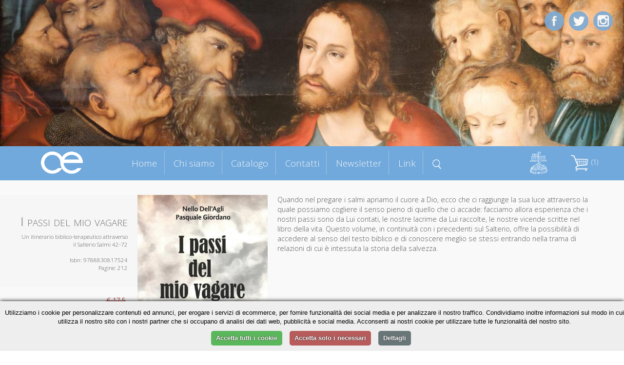

--- FILE ---
content_type: text/html; charset=UTF-8
request_url: https://cittadellaeditrice.com/index.php?content=scheda&id=1252&action=add&id=1215&action=add&id=1099&action=add&id=1188&action=add&id=1215&action=add&id=897&action=add&id=1099&action=delete&id=1099&iddel=1099&action=add&id=1252&action=add&id=1042&action=add&id=1099&action=delete&id=1099&iddel=1099&action=add&id=1252&action=delete&id=1252&iddel=1252&action=add&id=1284
body_size: 6102
content:

<!DOCTYPE html>
<!--[if lt IE 7]>      <html class="no-js lt-ie9 lt-ie8 lt-ie7"> <![endif]-->
<!--[if IE 7]>         <html class="no-js lt-ie9 lt-ie8"> <![endif]-->
<!--[if IE 8]>         <html class="no-js lt-ie9"> <![endif]-->
<!--[if gt IE 8]><!--> <html class="no-js"> <!--<![endif]-->
     <!--[if lte IE 9]><style>
         .slidecontent h1,   .slidecontent h2 { display:none; }
         .slidecontent2 { display:none; }
                  #doppione { display:none; }
         </style><![endif]-->
    <head>
        <meta charset="utf-8">
       
        <title> - I passi del mio vagare</title>
        <meta name="description" content="
Quando nel pregare i salmi apriamo il cuore a Dio, ecco che ci raggiunge la sua luce attraverso la quale possiamo cogliere il senso pieno di quello che ci accade: facciamo allora esperienza che i nostri passi sono da Lui contati, le nostre lacrime da Lui raccolte, le nostre vicende scritte nel libro della vita. Questo volume, in continuità con i precedenti sul Salterio, offre la possibilità di accedere al senso del testo biblico e di conoscere meglio se stessi entrando nella trama di relazioni di cui è intessuta la storia della salvezza.
">
        <link rel="stylesheet" href="..//css/normalize.css">
        <link rel="stylesheet" href="..//css/main.css">
        <link rel="stylesheet" href="..//css/jquery.bxslider.css">
<link rel="shortcut icon" href="favicon.ico" type="image/x-icon">
<link rel="icon" href="favicon.ico" type="image/x-icon">

        <script src="../js/zoom.js"></script>
        
        <script src="../js/vendor/modernizr-2.6.2.min.js"></script>
      <script type="text/javascript" src="../js/TweenMax.min.js"></script>
<!--	<script src="http://ajax.googleapis.com/ajax/libs/jquery/1.9.1/jquery.min.js"></script> -->

	<script src="../js/vendor/jquery-1.10.2.min.js"></script>
<script src="https://ajax.googleapis.com/ajax/libs/jqueryui/1.11.4/jquery-ui.min.js"></script>
  	<script>window.jQuery || document.write('<script src="_/js/jquery-1.9.1.min.js"><\/script>')</script>

<!--  	<script src="js/jquery.superscrollorama.js"></script>-->
  	<script type="text/javascript" src="../js/jquery.scrollmagic.min.js"></script>
<script type="text/javascript" src="../js/transit.js"></script>
<script type="text/javascript" src="../js/jquery.simpleslider.js"></script>
  <script src="../js/jquery.bxslider.min.js"></script>
         <meta name="viewport" content="width=device-width, maximum-scale=1.0" />

         <link rel="icon" type="image/png" href="favicon.png">
<link href='https://fonts.googleapis.com/css?family=Open+Sans:400,300,600,400italic&subset=latin,latin-ext' rel='stylesheet' type='text/css'>
    
    
    <script>
$(document).ready(function()
{
 

 $( "#boxmenumob" ).click(function() {
  $( "#boxmenumob ul" ).toggle( "slow" );
});
  
});
    </script>     
         
<script>
						var controller;
						$(document).ready(function($) {
							// init controller
							controller = new ScrollMagic();
						});
					</script>
					
					
					<script>
					function mostra(cosa) {
if (document.getElementById(cosa).style.display!='block') {
document.getElementById(cosa).style.display='block';
} else {
document.getElementById(cosa).style.display='none';
}
}


function chiudiex() {
	if (document.getElementById(dach.quale)!=null) {
	document.getElementById(dach.quale).style.display='none';
	}
}
function mostracol(cosa) {
	dach.quale=cosa
document.getElementById(cosa).style.display='block';

}


		function closanim(cosa) {
					

$('#'+cosa).hide('slow');
}

					function mostranim(cosa) {
					
$('div[id^="dett"]').hide('slow');

$('#'+cosa).toggle('slow');

if ($('#'+cosa).is(':visible') && 1==0) {
   // do something

	var catTopPosition = jQuery('#'+cosa).offset().top-300;

	// When #scroll is clicked

		// Scroll down to 'catTopPosition'
		jQuery('html, body').animate({scrollTop:catTopPosition}, 'slow');
		// Stop the link from acting like a normal anchor link
		return false;

}


}

function scrollasearch() {
   $('html, body').animate({
        scrollTop: $("#titcathome").offset().top-70
    }, 1000);
    }

</script>
					
					 
         <base href="/">
         <base src="/">         
    </head>
    <body>


	<div id="content-wrapper">
		
	








      
    
    

<div id="fotomob"><img src="allegati/head2.jpg"></div>	
			
		<div class='slider' style="visibility:hidden;">
    <div style="width:100%;height:100%;">
     <img src="allegati/head2.jpg" style="opacity:0;"> 


  <div class="slide">
        <div class="slidecontent">
  <img src="allegati/head2.jpg" id="doppione" >       
            <h1 style="color:#ab1f06;"></h1>

        </div>
                <div class="slidecontent2">
                <h3 style="color:#333333;"></h3>
                </div>
    </div>
   
  
    
    




</div></div>

<script>
$(document).ready(function(){
	 // Default options
	 $(".slider").css("visibility", "visible");
    var options = {
        slides: '.slide', // The name of a slide in the slidesContainer
        swipe: true,    // Add possibility to Swipe
        magneticSwipe: true, // Add 'magnetic' swiping. When the user swipes over the screen the slides will attach to the mouse's position
        transition: "fade", // Accepts "slide" and "fade" for a slide or fade transition
        slideTracker: false, // Add a UL with list items to track the current slide
        slideTrackerID: 'slideposition', // The name of the UL that tracks the slides
        slideOnInterval: true, // Slide on interval
        interval: 6000, // Interval to slide on if slideOnInterval is enabled
        animateDuration: 1500, // Duration of an animation
        pauseOnHover: false, // Pause when user hovers the slide container
        useDefaultCSS: true // Add default CSS for positioning the slides
    };

    $(".slider").simpleSlider(options);
});
</script>










<div id="contgenhead" style="min-height:50px;">
		<div id="preheader">
				<div id="boxmenumob">
<img src="images/ico_menu.png" alt="Menu di navigazione">
<ul>
<li id="index"><a href="index.php" title="Homepage - Cittadella Editrice">Home</a></li>
<li id="chi-siamo" class=""><a href="chi-siamo" title="Chi siamo Cittadella Editrice">Chi siamo</a></li>
<li id="catalogo" class=""><a href="catalogo" title="Catalogo Cittadella Editrice">Catalogo</a></li>
<li id="contatti" class=""><a href="contatti" title="Contatti Cittadella Editrice">Contatti</a></li>
<li id="newsletter" class=""><a href="newsletter" title="Newsletter Cittadella Editrice">Newsletter</a></li>
<li id="link" class=""><a href="link" title="Link Cittadella Editrice">Link</a></li>

</ul>
		</div>		
		
		<div id="boxlogo">
		<a href="index.php" title="Homepage Cittadella Editrice"><img src="images/logo.png" alt="logo Cittadella Editrice" class="a_0"></a>
		</div>
		
		<div id="boxmenu">
<ul>
<li id="index"><a href="index.php" title="Homepage - Cittadella Editrice">Home</a></li>
<li id="chi-siamo" class=""><a href="chi-siamo" title="Chi siamo Cittadella Editrice">Chi siamo</a></li>
<li id="catalogo" class=""><a href="catalogo" title="Catalogo Cittadella Editrice">Catalogo</a></li>
<li id="contatti" class=""><a href="contatti" title="Contatti Cittadella Editrice">Contatti</a></li>
<li id="newsletter" class=""><a href="newsletter" title="Newsletter Cittadella Editrice">Newsletter</a></li>
<li id="link" class=""><a href="link" title="Link Cittadella Editrice">Link</a></li>
<li id="menusearch" ><a href="javascript:scrollasearch();" title="Cerca dentro Cittadella Editrice"><img src="images/search.png" alt="cerca nel catalogo" width="18"></a></li>
</ul>
		</div>
		
		
		<div id="logodestra">
<a href="https://www.cittadella.org" target="_blank"><img src="allegati/images/logo%20procivitate%20bianco.png" width="40" alt="Pro civitate Logo"></a>
		</div>
		
	
		
		<div id="headestra">
		<div style="position:relative">
		<div id="boxcar">
<div id="boxcarrello">





<a href=javascript:mostranim('boxdettcarrello')><img border="0" src=images/carrello.png hspace=3>&nbsp;(1)</a>
<div id=boxdettcarrello>		
		<form action="index.php?content=scheda&id=1284&action=update" method="post" id="cart"><table width=100% border=0 cellspacing=3 cellpadding=0 id="tabcar">
		<tr><td><b>&nbsp;Titolo</b></td><td align=center><b>Quantit&agrave;</b></td><td align=center><b>Prezzo</b></td><td></td></tr>
		
		<tr><td style=padding-left:5px;><a href="index.php?content=scheda&id=1284">I passi del mio vagare</a></td><td style=text-align:center; width=60><input type="text" name="qty1284" value="1" size="1" maxlength="3" /><button type="submit" title="Aggiorna quantità">»</button></td><td>&nbsp;&euro;17.5&nbsp;</td><td><a href="index.php?content=scheda&id=1252&action=add&id=1215&action=add&id=1099&action=add&id=1188&action=add&id=1215&action=add&id=897&action=add&id=1099&action=delete&id=1099&iddel=1099&action=add&id=1252&action=add&id=1042&action=add&id=1099&action=delete&id=1099&iddel=1099&action=add&id=1252&action=delete&id=1252&iddel=1252&action=add&id=1284&action=delete&id=1284&iddel=1284" class="r">&nbsp;Elimina&nbsp;</a></td></tr></table><center>Totale: <strike>&euro;17.5</strike> <font color=red>-5%</font> = <strong>&euro;16.63</strong></p></form>
		
	<form action="index.php?content=modulo_carrello" method="POST">
	<input type="submit" value="Completa l'ordine">
		<input type="button" value="Continua la navigazione" onclick=javascript:mostranim("boxdettcarrello");> 
	</form>		
</div></div></div>
</div>

		
<div id="barrasocial">
<a href="https://www.facebook.com/cittadellaeditrice/?fref=ts" target="_blank" title="Cittadella su Facebook"><img id="ico_fb" src="images/ico_fb.png" alt="Cittadella su Facebook"></a>
<a href="https://twitter.com/EditCittadella" target="_blank" title="Cittadella su Twitter"><img id="ico_tw" src="images/ico_tw.png" alt="Cittadella su Twitter"></a>
<a href="https://www.instagram.com/cittadellalibri/" target="_blank" title="Cittadella su Instagram"><img id="ico_in" src="images/ico_in.png" alt="Cittadella su Instagram"></a>
</div>
</div>
		
		
		
		
			</div>
		</div>	
			
			
			
				
	<style>
#preheader {
position:static;
}	
	</style>
	
<div class="container">

		<div id="topagenda"></div>
</div>
<div class="sfogrigio">
<div class="container" style="text-align:center;">
<div style="position:relative;border:0pt solid red;float:left;width:100%;text-align;center;">
<div id="boxgenrightscheda"><div id="boxrightscheda">
<h1>I passi del mio vagare</h1>

<h2>Un itinerario biblico-terapeutico attraverso il Salterio Salmi 42-72</i></h2>

<br />

Isbn: 9788830817524<br>

Pagine: 212<br>

</div>
<div id="bottonischeda"><br />



<div class="prezzosbarrato">
<span class="rilievo"><strike>€ 17.5</strike>&nbsp;</span>

</div>	
	<div class="prezzoscheda"><br />€ 16,63</div>
<div class="icocar" style="margin-bottom:20px;">
<div class="bottone" style="margin-bottom:5px;"><a href="index.php?content=scheda&id=1252&action=add&id=1215&action=add&id=1099&action=add&id=1188&action=add&id=1215&action=add&id=897&action=add&id=1099&action=delete&id=1099&iddel=1099&action=add&id=1252&action=add&id=1042&action=add&id=1099&action=delete&id=1099&iddel=1099&action=add&id=1252&action=delete&id=1252&iddel=1252&action=add&id=1284&action=add&id=1284">» Acquista</a></div>
</div>

<div class="icocar" style="margin-bottom:20px;">Dalla collana:<br /><i>Tra Bibbia e Psicologia</i></div></div>
</div>
<div id="boxleftscheda">
<img src="https://www.cittadellaeditrice.com/images/jpg/i passi del mio vagare_copertina.jpg" height="400">
</div>
<div id="boxdettscheda">





<div>Quando nel pregare i salmi apriamo il cuore a Dio, ecco che ci raggiunge la sua luce attraverso la quale possiamo cogliere il senso pieno di quello che ci accade: facciamo allora esperienza che i nostri passi sono da Lui contati, le nostre lacrime da Lui raccolte, le nostre vicende scritte nel libro della vita. Questo volume, in continuità con i precedenti sul Salterio, offre la possibilità di accedere al senso del testo biblico e di conoscere meglio se stessi entrando nella trama di relazioni di cui è intessuta la storia della salvezza.
</div>
<div class="addthis_toolbox addthis_default_style " style="border:0pt solid red;text-align:center;">
&nbsp;Condividi&nbsp;
<a class="addthis_button_preferred_1"></a>
<a class="addthis_button_preferred_2"></a>
<a class="addthis_button_preferred_3"></a>
<a class="addthis_button_preferred_4"></a>
<a class="addthis_button_compact"></a>
<a class="addthis_counter addthis_bubble_style"></a>
</div>
<script type="text/javascript">var addthis_config = {"data_track_clickback":false,"data_use_cookies_ondomain": !1, "data_use_cookies": !1};</script>
<script type="text/plain" data-cookiescript="accepted" src="https://s7.addthis.com/js/250/addthis_widget.js#pubid=ra-4dde62437f498589"></script>



</div>





</div>
</div></div> <!-- chiudo sfogrigio e container -->



<div class="container">




<script>
$('.addthis_toolbox').delay(1500).slideDown('slow');
$('#boxleftscheda img').fadeIn();
$('#boxdettscheda').delay(300).fadeIn();
</script>




<div class="containerstretto"><h1 style="margin-bottom:0px">Altri titoli della collana</h1></div>


</div>








<a name="lista"></a>

<div class="containerstretto">










	<div id="boxprescollana">
<div class="titprescollana">
<h3>Presentazione della collana <b><i>Tra Bibbia e Psicologia</i></b></font></h3></div>
<div id="desccollana">

<p class="MsoNormal">Nasce con Cittadella Editrice una collana nuova e sfidante, diretta
da Elena Bosetti e Nello Dell’Agli. <i>Tra Bibbia e Psicologia</i>&nbsp;affronta i grandi
temi (e problemi) dell’esistenza nel convincimento che «di me è scritto sul
rotolo del Libro»: nelle Sacre Scritture c’è la possibilità di leggere noi
stessi e la nostra vita. La collana si rivolge a quanti sono in cerca di senso
e di interiore guarigione, credenti e non.</p>
</div>
</div><br /><br />




<div class="boxlibro">



<div class="libroimg">
<a href="scheda/Peccati-originali-1482">

<img src="https://www.cittadellaeditrice.com/images/jpg/Peccati originali_copertina.jpg" style="border:1pt solid #aaaaaa" >

</a>
 <div class="mask" onclick="javascript:document.location='scheda/Peccati-originali-1482'";>  
    <a href="#" class="info" title="Dettagli">Dettagli</a>  
  </div> 

</div>





	<div class="libroautori">
<font class="piccolo">Mario Cascone, Giusy Di Gesaro</font>

</div>

	<div class="librotitolo" style=font-size:1.2em !important>
<a href="scheda/Peccati-originali-1482"><b>Peccati originali</b></a>
</div>

	<div class="librosottotitolo">
<font class="piccolo">Riflessioni psico-spirituali su Genesi 1-11</font>
</div>

<div class="boxprezzocat"><br /><span class="piccolo spezzaprima"><strike>€ 16,90</strike></span> <b>€ 16,06</b></div>


<div class="icocar">
<div class="bottone" style="margin-bottom:5px;"><a href="index.php?content=scheda&id=1252&action=add&id=1215&action=add&id=1099&action=add&id=1188&action=add&id=1215&action=add&id=897&action=add&id=1099&action=delete&id=1099&iddel=1099&action=add&id=1252&action=add&id=1042&action=add&id=1099&action=delete&id=1099&iddel=1099&action=add&id=1252&action=delete&id=1252&iddel=1252&action=add&id=1284&action=add&id=1482">» Acquista</a></div>
<div class="bottone"><a href="scheda/Peccati-originali-1482">» Scheda libro</a></div>
</div>

</div>




<div class="boxlibro">



<div class="libroimg">
<a href="scheda/Labito-e-la-lampada-1393">

<img src="https://www.cittadellaeditrice.com/images/jpg/L'Abito e la Lampada.jpg" style="border:1pt solid #aaaaaa" >

</a>
 <div class="mask" onclick="javascript:document.location='scheda/Labito-e-la-lampada-1393'";>  
    <a href="#" class="info" title="Dettagli">Dettagli</a>  
  </div> 

</div>





	<div class="libroautori">
<font class="piccolo">Maria Cruciani, Mario Persiani</font>

</div>

	<div class="librotitolo" >
<a href="scheda/Labito-e-la-lampada-1393"><b>L'abito e la lampada</b></a>
</div>

	<div class="librosottotitolo">
<font class="piccolo">Due sposi leggono le parabole delle nozze</font>
</div>

<div class="boxprezzocat"><br /><span class="piccolo spezzaprima"><strike>€ 17,90</strike></span> <b>€ 17,01</b></div>


<div class="icocar">
<div class="bottone" style="margin-bottom:5px;"><a href="index.php?content=scheda&id=1252&action=add&id=1215&action=add&id=1099&action=add&id=1188&action=add&id=1215&action=add&id=897&action=add&id=1099&action=delete&id=1099&iddel=1099&action=add&id=1252&action=add&id=1042&action=add&id=1099&action=delete&id=1099&iddel=1099&action=add&id=1252&action=delete&id=1252&iddel=1252&action=add&id=1284&action=add&id=1393">» Acquista</a></div>
<div class="bottone"><a href="scheda/Labito-e-la-lampada-1393">» Scheda libro</a></div>
</div>

</div>




<div class="boxlibro">



<div class="libroimg">
<a href="scheda/I-passi-del-mio-vagare-1284">

<img src="https://www.cittadellaeditrice.com/images/jpg/i passi del mio vagare_copertina.jpg" style="border:1pt solid #aaaaaa" >

</a>
 <div class="mask" onclick="javascript:document.location='scheda/I-passi-del-mio-vagare-1284'";>  
    <a href="#" class="info" title="Dettagli">Dettagli</a>  
  </div> 

</div>





	<div class="libroautori">
<font class="piccolo"></font>

</div>

	<div class="librotitolo" >
<a href="scheda/I-passi-del-mio-vagare-1284"><b>I passi del mio vagare</b></a>
</div>

	<div class="librosottotitolo">
<font class="piccolo">Un itinerario biblico-terapeutico attraverso il Salterio Salmi 42-72</font>
</div>

<div class="boxprezzocat"><br /><span class="piccolo spezzaprima"><strike>€ 17,50</strike></span> <b>€ 16,63</b></div>


<div class="icocar">
<div class="bottone" style="margin-bottom:5px;"><a href="index.php?content=scheda&id=1252&action=add&id=1215&action=add&id=1099&action=add&id=1188&action=add&id=1215&action=add&id=897&action=add&id=1099&action=delete&id=1099&iddel=1099&action=add&id=1252&action=add&id=1042&action=add&id=1099&action=delete&id=1099&iddel=1099&action=add&id=1252&action=delete&id=1252&iddel=1252&action=add&id=1284&action=add&id=1284">» Acquista</a></div>
<div class="bottone"><a href="scheda/I-passi-del-mio-vagare-1284">» Scheda libro</a></div>
</div>

</div>




<div class="boxlibro">



<div class="libroimg">
<a href="scheda/Vizi%2C-virt%C3%B9-e-psicopatologia-1274">

<img src="https://www.cittadellaeditrice.com/images/jpg/Vizi Virtù e Psicopatologia_copertina.jpg" style="border:1pt solid #aaaaaa" >

</a>
 <div class="mask" onclick="javascript:document.location='scheda/Vizi%2C-virt%C3%B9-e-psicopatologia-1274'";>  
    <a href="#" class="info" title="Dettagli">Dettagli</a>  
  </div> 

</div>





	<div class="libroautori">
<font class="piccolo">Mario Cascone, Giusy Di Gesaro</font>

</div>

	<div class="librotitolo" style=font-size:1.2em !important>
<a href="scheda/Vizi%2C-virt%C3%B9-e-psicopatologia-1274"><b>Vizi, virtù e psicopatologia</b></a>
</div>

	<div class="librosottotitolo">
<font class="piccolo">Meglio santi o peccatori?</font>
</div>

<div class="boxprezzocat"><br /><span class="piccolo spezzaprima"><strike>€ 17,90</strike></span> <b>€ 17,01</b></div>


<div class="icocar">
<div class="bottone" style="margin-bottom:5px;"><a href="index.php?content=scheda&id=1252&action=add&id=1215&action=add&id=1099&action=add&id=1188&action=add&id=1215&action=add&id=897&action=add&id=1099&action=delete&id=1099&iddel=1099&action=add&id=1252&action=add&id=1042&action=add&id=1099&action=delete&id=1099&iddel=1099&action=add&id=1252&action=delete&id=1252&iddel=1252&action=add&id=1284&action=add&id=1274">» Acquista</a></div>
<div class="bottone"><a href="scheda/Vizi%2C-virt%C3%B9-e-psicopatologia-1274">» Scheda libro</a></div>
</div>

</div>




<div class="boxlibro">



<div class="libroimg">
<a href="scheda/Lo-scriba-sapiente-1252">

<img src="https://www.cittadellaeditrice.com/images/jpg/Lo Scriba sapiente_copertina.jpg" style="border:1pt solid #aaaaaa" >

</a>
 <div class="mask" onclick="javascript:document.location='scheda/Lo-scriba-sapiente-1252'";>  
    <a href="#" class="info" title="Dettagli">Dettagli</a>  
  </div> 

</div>





	<div class="libroautori">
<font class="piccolo">Vincenzo Cuffaro, Mariangela Wilma Giarrizzo</font>

</div>

	<div class="librotitolo" >
<a href="scheda/Lo-scriba-sapiente-1252"><b>Lo scriba sapiente</b></a>
</div>

	<div class="librosottotitolo">
<font class="piccolo">La pedagogia dell'antico Israele e le odierne scienze dell'educazione a confronto</font>
</div>

<div class="boxprezzocat"><br /><span class="piccolo spezzaprima"><strike>€ 17,50</strike></span> <b>€ 16,63</b></div>


<div class="icocar">
<div class="bottone" style="margin-bottom:5px;"><a href="index.php?content=scheda&id=1252&action=add&id=1215&action=add&id=1099&action=add&id=1188&action=add&id=1215&action=add&id=897&action=add&id=1099&action=delete&id=1099&iddel=1099&action=add&id=1252&action=add&id=1042&action=add&id=1099&action=delete&id=1099&iddel=1099&action=add&id=1252&action=delete&id=1252&iddel=1252&action=add&id=1284&action=add&id=1252">» Acquista</a></div>
<div class="bottone"><a href="scheda/Lo-scriba-sapiente-1252">» Scheda libro</a></div>
</div>

</div>




<div class="boxlibro">



<div class="libroimg">
<a href="scheda/La-crisi-1215">

<img src="https://www.cittadellaeditrice.com/images/jpg/la crisi_copertina.jpg" style="border:1pt solid #aaaaaa" >

</a>
 <div class="mask" onclick="javascript:document.location='scheda/La-crisi-1215'";>  
    <a href="#" class="info" title="Dettagli">Dettagli</a>  
  </div> 

</div>





	<div class="libroautori">
<font class="piccolo">Angela Maria Lupo, Silvestro Paluzzi</font>

</div>

	<div class="librotitolo" >
<a href="scheda/La-crisi-1215"><b>La crisi</b></a>
</div>

	<div class="librosottotitolo">
<font class="piccolo">Conflitto, lotta e ri-decisione: un itinerario biblico-formativo-terapeutico</font>
</div>

<div class="boxprezzocat"><br /><span class="piccolo spezzaprima"><strike>€ 18,90</strike></span> <b>€ 17,96</b></div>


<div class="icocar">
<div class="bottone" style="margin-bottom:5px;"><a href="index.php?content=scheda&id=1252&action=add&id=1215&action=add&id=1099&action=add&id=1188&action=add&id=1215&action=add&id=897&action=add&id=1099&action=delete&id=1099&iddel=1099&action=add&id=1252&action=add&id=1042&action=add&id=1099&action=delete&id=1099&iddel=1099&action=add&id=1252&action=delete&id=1252&iddel=1252&action=add&id=1284&action=add&id=1215">» Acquista</a></div>
<div class="bottone"><a href="scheda/La-crisi-1215">» Scheda libro</a></div>
</div>

</div>




<div class="boxlibro">



<div class="libroimg">
<a href="scheda/Come-gocce-di-sangue-sulla-terra-1188">

<img src="https://www.cittadellaeditrice.com/images/jpg/come gocce di sangue sulla terra_copertina.jpg" style="border:1pt solid #aaaaaa" >

</a>
 <div class="mask" onclick="javascript:document.location='scheda/Come-gocce-di-sangue-sulla-terra-1188'";>  
    <a href="#" class="info" title="Dettagli">Dettagli</a>  
  </div> 

</div>





	<div class="libroautori">
<font class="piccolo">Serena Bimbati, Ricardo Volo Pérez</font>

</div>

	<div class="librotitolo" >
<a href="scheda/Come-gocce-di-sangue-sulla-terra-1188"><b>Come gocce di sangue sulla terra</b></a>
</div>

	<div class="librosottotitolo">
<font class="piccolo">Dialogo tra una psicoterapeuta e un biblista su Dio e l’umano soffrire</font>
</div>

<div class="boxprezzocat"><br /><span class="piccolo spezzaprima"><strike>€ 12,50</strike></span> <b>€ 11,88</b></div>


<div class="icocar">
<div class="bottone" style="margin-bottom:5px;"><a href="index.php?content=scheda&id=1252&action=add&id=1215&action=add&id=1099&action=add&id=1188&action=add&id=1215&action=add&id=897&action=add&id=1099&action=delete&id=1099&iddel=1099&action=add&id=1252&action=add&id=1042&action=add&id=1099&action=delete&id=1099&iddel=1099&action=add&id=1252&action=delete&id=1252&iddel=1252&action=add&id=1284&action=add&id=1188">» Acquista</a></div>
<div class="bottone"><a href="scheda/Come-gocce-di-sangue-sulla-terra-1188">» Scheda libro</a></div>
</div>

</div>




<div class="boxlibro">



<div class="libroimg">
<a href="scheda/Nel-rotolo-del-libro-di-me-%C3%A8-scritto-1099">

<img src="https://www.cittadellaeditrice.com/images/jpg/nel rotolo del libro_copertina.jpg" style="border:1pt solid #aaaaaa" >

</a>
 <div class="mask" onclick="javascript:document.location='scheda/Nel-rotolo-del-libro-di-me-%C3%A8-scritto-1099'";>  
    <a href="#" class="info" title="Dettagli">Dettagli</a>  
  </div> 

</div>





	<div class="libroautori">
<font class="piccolo">Cristina Caracciolo di Forino, Nello Dell'Agli</font>

</div>

	<div class="librotitolo" >
<a href="scheda/Nel-rotolo-del-libro-di-me-%C3%A8-scritto-1099"><b>Nel rotolo del libro di me è scritto</b></a>
</div>

	<div class="librosottotitolo">
<font class="piccolo">Un itinerario biblico-terapeutico attraverso il Salterio</font>
</div>

<div class="boxprezzocat"><br /><span class="piccolo spezzaprima"><strike>€ 17,90</strike></span> <b>€ 17,01</b></div>


<div class="icocar">
<div class="bottone" style="margin-bottom:5px;"><a href="index.php?content=scheda&id=1252&action=add&id=1215&action=add&id=1099&action=add&id=1188&action=add&id=1215&action=add&id=897&action=add&id=1099&action=delete&id=1099&iddel=1099&action=add&id=1252&action=add&id=1042&action=add&id=1099&action=delete&id=1099&iddel=1099&action=add&id=1252&action=delete&id=1252&iddel=1252&action=add&id=1284&action=add&id=1099">» Acquista</a></div>
<div class="bottone"><a href="scheda/Nel-rotolo-del-libro-di-me-%C3%A8-scritto-1099">» Scheda libro</a></div>
</div>

</div>




<div class="boxlibro">



<div class="libroimg">
<a href="scheda/Giona-e-lo-scandalo-della-tenerezza-di-Dio-1042">

<img src="https://www.cittadellaeditrice.com/images/jpg/giona e lo scandalo_copertina.jpg" style="border:1pt solid #aaaaaa" >

</a>
 <div class="mask" onclick="javascript:document.location='scheda/Giona-e-lo-scandalo-della-tenerezza-di-Dio-1042'";>  
    <a href="#" class="info" title="Dettagli">Dettagli</a>  
  </div> 

</div>





	<div class="libroautori">
<font class="piccolo">Rosalba  Manes, Marzia Rogante</font>

</div>

	<div class="librotitolo" style=font-size:1.2em !important>
<a href="scheda/Giona-e-lo-scandalo-della-tenerezza-di-Dio-1042"><b>Giona e lo scandalo della tenerezza di Dio</b></a>
</div>
<div class="boxprezzocat"><br /><span class="piccolo spezzaprima"><strike>€ 12,50</strike></span> <b>€ 11,88</b></div>


<div class="icocar">
<div class="bottone" style="margin-bottom:5px;"><a href="index.php?content=scheda&id=1252&action=add&id=1215&action=add&id=1099&action=add&id=1188&action=add&id=1215&action=add&id=897&action=add&id=1099&action=delete&id=1099&iddel=1099&action=add&id=1252&action=add&id=1042&action=add&id=1099&action=delete&id=1099&iddel=1099&action=add&id=1252&action=delete&id=1252&iddel=1252&action=add&id=1284&action=add&id=1042">» Acquista</a></div>
<div class="bottone"><a href="scheda/Giona-e-lo-scandalo-della-tenerezza-di-Dio-1042">» Scheda libro</a></div>
</div>

</div>
</div></div>		
		
		
		
		

		
		
		
		
		
		
		
		
		
		
		
		
		
		
		
		
		
		
		
		<!-- INZIO FOOTER -->
		
<div style="clear:both; margin-top:30px;"></div>
<div class="sfogrigiofooter sfondoceleste">
<div class="containerstretto ">
<div id="footer1">www.cittadellaeditrice.com | Assisi 2026 | Tutti i diritti riservati
</div>		

	
<div id="footer2">


Website: <a href="https://www.intermezzi.eu" target="_blank" title="Agenzia di comunicazione siti web Perugia">Attilio Scullari</a> / Raffaele Marciano</a>

</div>		</div>	
	
	</div>

		<!-- FINE FOOTER -->
		
	
	
	
	
	
	</div>
	

	
	
	</div>
	

			<script>
			
			
// When the Document Object Model is ready
jQuery(document).ready(function(){
	// 'catTopPosition' is the amount of pixels #cat
	// is from the top of the document
	var catTopPosition = jQuery('#topagenda').offset().top-85;

	// When #scroll is clicked
	jQuery('#icoscroll').click(function(){
		// Scroll down to 'catTopPosition'
		jQuery('html, body').animate({scrollTop:catTopPosition}, 'slow');
		// Stop the link from acting like a normal anchor link
		return false;
	});
});
 
 
 
 
 
 /* FIXED MENU */
 
     $(window).bind('scroll', function() {
         if ($(window).scrollTop() > 350) {
             $('#preheader').addClass('prefixed');
             $('#boxmenu').addClass('boxmenufixed');
             $('#boxlogo').addClass('boxlogofixed');
         }
         else {
             $('#preheader').removeClass('prefixed');
             $('#boxmenu').removeClass('boxmenufixed');
             $('#boxlogo').removeClass('boxlogofixed');
         }
    });
 
 
 
  </script>		
	
	
	<script>
						$(document).ready(function($) {
							// build tween
							    $("#boxlogo").css("visibility","visible");

							var tween0 = TweenMax.to("#boxlogo", 1.8, {opacity: 1,scale: 1,x:0});
							
							var tween = TweenMax.to("#titleftchisiamo", 0.0, {opacity: 0,scale: 1,x:0});
							var tween = TweenMax.to("#titleftchisiamo", 0.8, {opacity: 1,scale: 1.0,x:0,delay:1});
							
							var tween2 = TweenMax.to("#titcatalogo", 0.0, {opacity: 0,scale: 1,x:0});
							var tween2 = TweenMax.to("#titcatalogo", 0.8, {opacity: 1,scale: 1.0,x:0});
							
							var tween3 = TweenMax.to("#titleftnewsletter", 0.0, {opacity: 0,scale: 1,x:0});
							var tween3 = TweenMax.to("#titleftnewsletter", 0.8, {opacity: 1,scale: 1.0,x:0});
							
							var tween4 = TweenMax.to("#titsocial", 0.0, {opacity: 0,scale: 1,x:0});
							var tween4 = TweenMax.to("#titsocial", 0.8, {opacity: 1,scale: 1.0,x:0});

					
							var tween6 = TweenMax.to("#titcontatti", 0.0, {opacity: 0,scale: 1,x:0});
							var tween6 = TweenMax.to("#titcontatti", 0.8, {opacity: 1,scale: 1.0,x:0});
							


							var tween7 = TweenMax.to("#ico_fb", 0.8, {opacity: 1,scale: 1.0,delay:.6});
							


							var tween8 = TweenMax.to("#ico_tw", 0.8, {opacity: 1,scale: 1.0,delay:.2});
							
var tween8b = TweenMax.to("#ico_in", 0.8, {opacity: 1,scale: 1.0,delay:1});

							
							

var tween11 = TweenMax.to("#titpagina", 0.0, {opacity: 0,scale: 1,x:0});
							var tween11 = TweenMax.to("#titpagina", 0.8, {opacity: 1,scale: 1.0,x:0,delay:.5});


							// build scene
			var scene0 = new ScrollScene({triggerElement: "#preheader"})
											.setTween(tween0)
											.addTo(controller);


			var scene = new ScrollScene({triggerElement: "#preheader"})
											.setTween(tween)
											.addTo(controller);
											
var scene2 = new ScrollScene({triggerElement: "#titcatalogo"})
											.setTween(tween2)
											.addTo(controller);
											
var scene3 = new ScrollScene({triggerElement: "#titleftnewsletter"})
											.setTween(tween3)
											.addTo(controller);
																						
var scene4 = new ScrollScene({triggerElement: "#titsocial"})
											.setTween(tween4)
											.addTo(controller);											
		

var scene6 = new ScrollScene({triggerElement: "#titcontatti"})
											.setTween(tween6)
											.addTo(controller);	
											

var scene7 = new ScrollScene({triggerElement: "#preheader"})
											.setTween(tween7)
											.addTo(controller);	
											
var scene8 = new ScrollScene({triggerElement: "#preheader"})
											.setTween(tween8)
											.addTo(controller);	

var scene8b = new ScrollScene({triggerElement: "#preheader"})
											.setTween(tween8b)
											.addTo(controller);	
											


var scene11 = new ScrollScene({triggerElement: "#preheader"})
											.setTween(tween11)
											.addTo(controller);	

						});
						
			
					</script> 

<script type="text/javascript" charset="UTF-8" src="//cookie-script.com/s/584337fd6124a3656b4f94df56eddfd2.js"></script>
	
</body>
</html>

